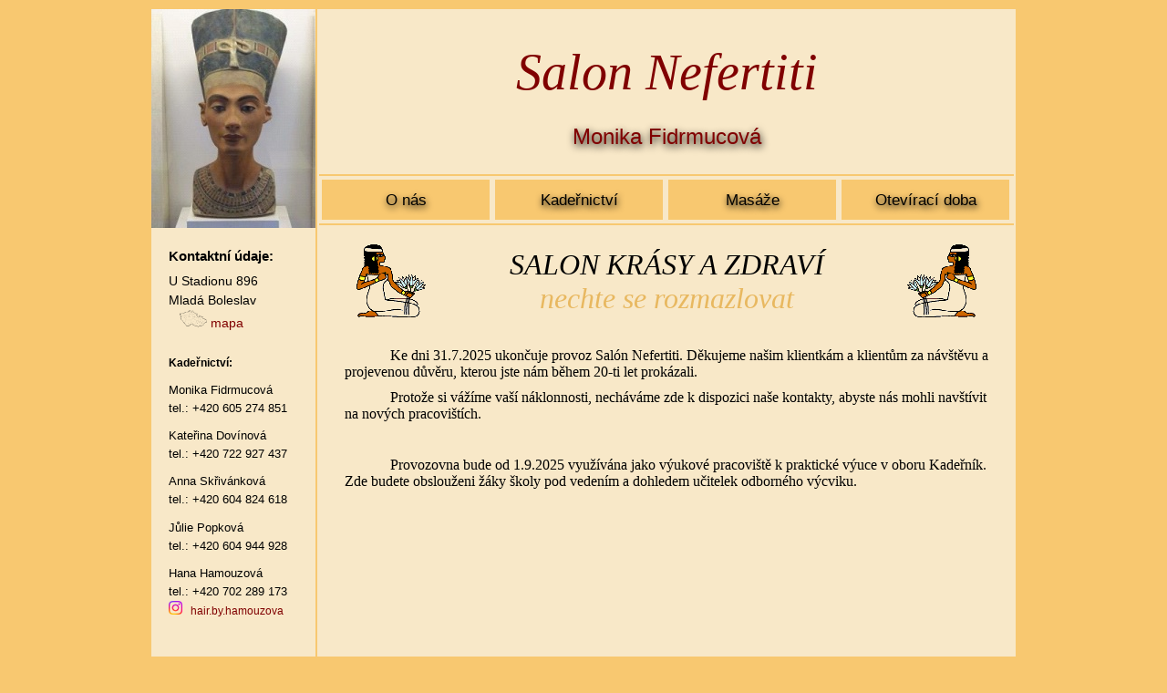

--- FILE ---
content_type: text/html; charset=UTF-8
request_url: http://www.salonnefertiti.eu/
body_size: 1281
content:
<!doctype html public "-//w3c//dtd html 4.01//en">
<html lang="cs-cz">

<head>
  <meta http-equiv="Content-Type" content="text/html; charset=UTF-8"/>
  <title>Salon Nefertiti - Mladá Boleslav</title>
  <link rel="stylesheet" href="index.css" type="text/css"/>
  <!--  <link rel="shortcut icon" href="favicon.ico" type="image/x-icon"> -->
  <link rel="shortcut icon" href="favicon.jpg" type="image/jpg">
  <meta name="description" content="Salon Nefertiti Mladá Boleslav - kadeřnictví, masáže, kosmetika" />
  <meta name="keywords" content="Salon Nefertiti, Monika Fidrmucová, Mladá Boleslav, kadeřnictví, masáže, kosmetika, pedikůra" />
  <meta name="robots" content="index,follow"/>              <!-- Zjistit podrobnosti (index, ...) -->
  <meta name="author" content="Dušan Fidrmuc" />
</head>

<body>
  <div id="layout">
    <div id="aside">
      <div id="logo">
        <img src="images/nefertiti75.jpg" alt="Obrázek Nefertiti" />
      </div>
      <div id="kontakty">
        <h4>Kontaktní údaje:</h4>
        <address>U Stadionu 896<br>Mladá Boleslav</address>
        <a title="Zobrazení na mapě" href="http://mapy.cz/#x=14.911179&y=50.426721&z=15&d=addr_9111116_1&t=s&q=U%2520Stadionu%2520896%252C%2520Mlad%25C3%25A1%2520Boleslav&qp=10.918964_47.861378_17.287408_51.678659_6" target="_blank"><img src="images/mapa.png"> mapa</a>
        <ul>
          <li><h5>Kadeřnictví:</h5></li>
          <li>Monika Fidrmucová<br>tel.: +420 605 274 851</li>
          <li>Kateřina Dovínová<br>tel.: +420 722 927 437</li>
          <li>Anna Skřivánková<br>tel.: +420 604 824 618</li>
          <li>Jůlie Popková<br>tel.: +420 604 944 928</li>
          <li>Hana Hamouzová<br>tel.: +420 702 289 173<br><img src="images/instagram.png" style="max-width: 15px; max-height: 15px;" alt="Obrázek Instagram" /><a title="Instagram" href="https://www.instagram.com/hair.by.hamouzova/" target="_blank">hair.by.hamouzova</a></li>
          <!--  <li><h5>Masáže:</h5></li>
          <li>Simona Volfová<br>tel.: +420 775 521 979</li> -->
          <!--  <li><h5>Manikúra:</h5></li>
          <li>-<br>tel.: +420 ...</li>  -->
          <!--  <li><h5>Pedikúra:</h5></li>
          <li>Ivana Škorpíková<br>tel.: +420 606 480 048</li> -->
        </ul>
      </div>
    </div>

    <div id="section">
      <div id="header">
        <h1>Salon Nefertiti</h1><h2>Monika Fidrmucová</h2>
      </div>
      <div id="nav">
        <ul>
          <li><a title="Úvodní stránka" href="uvod.html" target="ramec">O nás</a></li>
          <li><a href="kadernictvi.html" target="ramec">Kadeřnictví</a></li>
          <li><a href="masaze.html" target="ramec">Masáže</a></li>
          <!-- <li><a href="kosmetika.html" target="ramec">Kosmetika</a></li> -->
          <!-- <li><a href="pedikura.html" target="ramec">Pedikúra</a></li> -->
          <li><a href="otevreno.html" target="ramec">Otevírací doba</a></li>
        </ul>
      </div>
      <div id="article">
        <iframe src="uvod.html" name="ramec" id="ramec">Salon Nefertiti - Mladá Boleslav</iframe>
      </div>
    </div>

    <div id="footer">
      &copy; 2025 Dušan Fidrmuc
    </div>
  </div>
</body>
</html>

--- FILE ---
content_type: text/html; charset=UTF-8
request_url: http://www.salonnefertiti.eu/uvod.html
body_size: 1364
content:
<!doctype html public "-//w3c//dtd html 4.01//en">
<html lang="cs-cz">

<head>
  <meta http-equiv="Content-Type" content="text/html; charset=UTF-8"/>
  <title>Salon Nefertiti - Mladá Boleslav</title>
  <link rel="stylesheet" href="obsah.css" type="text/css" />
  <meta name="description" content="Salon Nefertiti Mladá Boleslav - kadeřnictví, masáže, kosmetika" />
  <meta name="keywords" content="Salon Nefertiti, Monika Fidrmucová, Mladá Boleslav, kadeřnictví, masáže, kosmetika, pedikůra" />
  <meta name="robots" content="index,follow"/>              <!-- Zjistit podrobnosti (index, ...) -->
  <meta name="author" content="Dušan Fidrmuc" />
</head>

<body>
  <div id="layout">
    <h3>SALON KRÁSY A ZDRAVÍ<br><div id="mazlik">nechte se rozmazlovat</div></h3>
    <div class="cleaner">&nbsp;</div>

    <div id="img">
      <img id="img-l" src="images/nefer_l.png" alt="Obrázek záhlaví" />
      <img id="img-r" src="images/nefer_r.png" alt="Obrázek záhlaví" />
    </div>

    <p>Ke dni 31.7.2025 ukončuje provoz Salón Nefertiti.
      Děkujeme našim klientkám a klientům za návštěvu a projevenou důvěru, kterou jste nám během 20-ti let prokázali.</p>
    <p>Protože si vážíme vaší náklonnosti, necháváme zde k dispozici naše kontakty, abyste nás mohli navštívit na nových pracovištích.</p>
    <br>
    <p>Provozovna bude od 1.9.2025 využívána jako výukové pracoviště k praktické výuce v oboru Kadeřník. Zde budete obslouženi žáky školy pod vedením a dohledem učitelek odborného výcviku.</p>

    <!--
    <div id="content">
      <p>Náš salon je připraven na Vaši návštěvu.</p>
  
      <div class="levy">V našem salonu:</div>

      <ul>
        <li>budete ochotně a profesionálně obslouženi v příjemném prostředí,</li>
        <li>Vás obsloužíme v krátké objednací lhůtě, je možnost být obsloužen i bez objednání - stačí zavolat a optat se je-li místo ještě dnes na číslo Hany Hamouzové či Terezy Mikulenkové,</li>
        <li>se Vám dostane ošetření kvalitními produkty českých i zahraničních firem, například - BES, KAARAL, SERI a další,</li>
        <li>můžete výrobky uvedených firem také zakoupit pro domácí péči,</li>
        <li>lze zakoupit dárkové poukázky,</li>
        <li>děláme různé druhy copánků - Eliška Zámecká, Tereza Mikulenková a Hana Hamouzová.</li>
      </ul>

      <div class="pravy">Personál salonu se na Vás těší.</div>
    </div>
    -->
  </div>
</body>
</html>

--- FILE ---
content_type: text/css
request_url: http://www.salonnefertiti.eu/index.css
body_size: 1002
content:
body {
  margin: 0;
  padding: 0;
  color: #000;
  background-color: #f8c870;
  /*font-family: ;*/
}

/* ========== celkové okno ========== */

#layout {
  width: 948px;
  margin: 10px auto;
  background-color: #f8e8c8;
}

/* ========== levý sloupec ========== */

#aside {
  float: left;
  width: 180px;
  border-right: 2px solid #f8c870; /* ? přehodit na section ? */
  font-family: arial, sans-serif;
}

img {width: 180px;}

#kontakty {
  margin-left: 1.2em;
  padding: 1.1em 0;
}

#kontakty h4 {
  margin: 0;
  padding-bottom: 0.6em;
  text-align: left;
  font-size: 0.95em;
}

address {
  font-style: normal;
  font-size: 0.85em;
  line-height: 160%;
}

#kontakty img {
  width: 30px;
  border: none;
  margin: 0.0em;
  padding: 0.0em;
}

#kontakty a {
  margin: 0 0.8em;
  /*padding: 0.4em 0.8em;*/
  padding: 0em;
  color: #800000;
  /*float: right;*/
  text-decoration: none;
  font-size: 0.9em;
}

#kontakty h5 {
  margin: 0;
  padding-top: 1.2em;
  font-size: 0.9em;
}

#kontakty ul {
  margin: 0;
  padding: 0;
  padding-top: 0.4em;  /* původně 2em */
}

#kontakty li {
  list-style: none;
  font-size: 0.8em;
  line-height: 160%;
  padding: 0.4em 0;
  /*padding-bottom: 0.8em;*/
}

/* ========== pravá sekce ========== */

#section {
  margin: 0 0 0 180px;
  _margin-left: 178px;
  padding: 0 2px; /* ? ? ? */
  _padding: 0 0;
  border-left: 2px solid #f8c870; /* ? přehodit na aside ? */
}

/* ========= nadpis ========= */
#header {
  padding: 12px;
  text-align: center;
}

h1 {
  margin: 0.45em;/*25px;*/
  font-style: italic;
  font-weight: normal;
  font-size: 3.5em;
  color: #800000;
}

h2 {
  margin: 0.6em;/*15px;*/
  color: #800000;
  font-family: arial, sans-serif;
  font-weight: normal;
  text-shadow: 1px 3px 9px #000000;
}

/* ========== menu ========== */
#nav {
  border-top: 2px solid #f8c870;
  border-bottom: 2px solid #f8c870;
  font-family: arial, sans-serif;
  font-size: 1.09em;
  height: 2.55em; /* 43px; */
  padding: 4px 0;
  text-align: center;
  text-shadow: 1px 3px 7px #000000;
}

#nav ul {
  margin: 0;
  padding: 0;
  list-style: none;
}

#nav li {
  float: left;
  width: 184px; /* 123px; */
  padding: 0 3px;
}

#nav a {
  background-color: #f8c870;
  color: #000;
  display: block;
  text-decoration: none;
  line-height: 255%;
}

#nav a:hover {
  background-color: #f8e8c8;
}

/* ========= obsah ========= */
#article {
  /*border: 1px solid black;*/
  /*width: 100%;*/
  /*height: 100%;*/
}

#ramec {
  border: 0;
  width: 100%;
  _width: 99%;
  /*height: inherit;*/
  /*height: 100%; /* ! ! ! nemá vliv ! ! ! */
  min-height: 500px;  /* původně 542px, potom 594px, potom 650px, potom 800px, na konec 620px */
  _height: 650px;
}

/* ========== patička ========== */

#footer {
  clear: both;
  border-top: 2px solid #f8c870;
  font-family: arial, sans-serif;
  font-size: 0.8em;
  padding: 0.6em;
  text-align: center;
}

--- FILE ---
content_type: text/css
request_url: http://www.salonnefertiti.eu/obsah.css
body_size: 648
content:
body {background-color: #f8e8c8;}

.cleaner {
clear: both;
height: 0;
font-size: 0;
visibility: hidden;
}

#layout {
  /*margin: 0 20px;*/
  padding: 0 20px;
}

h3 {
  margin: 25px 0;
  text-align: center;
  font-style: italic;
  font-weight: normal;
  font-size: 2em;
}

#mazlik {
  color: #e8b860;
}

#img {
  width: 100%;
  position: absolute;
  top: 0;
  left: 0;
}

#img-l {
  float: left;
  margin: 20px 40px;
}

#img-r {
  float: right;
  margin: 20px 40px;
}

#content {
  margin: 0;
  text-align: left;
  font-family: arial, sans-serif;
  font-weight: normal;
  font-size: 0.9em;
  line-height: 125%;
}

p {
  margin: 10px 0;
  text-indent: 50px;
}

.levy {
  margin: 15px 0 0 0;
  text-align: left;
}

.pravy {
  text-align: right;
  margin: 20px 50px 0 0;
}

ul {
  margin: 5px 25px;
  padding: 0;
}

li {
  padding: 8px 0;
  list-style-image: url("./images/oko.png")
}

.noimg {
  margin: 0px 8px;
  list-style-type: none;
  list-style-image: none;
}

.sublist {
  font-weight: bold;
  font-size: 0.8em;
}

.row-l, .row-r {
  margin: 0 0 5px 0;
  width: 48%;
  text-align: center;
  line-height: 100%
}

.row-l {
  float: left;
}

.row-r {
  float: right;
}

.row-l h4, .row-r h4 {
  margin: 5px 0 0 10px;
  font-size: 1.1em;
  text-align: left;
  color: #800000;
}

.row-l h5, .row-r h5 {
  margin: 10px;
  font-size: 1em;
}

.row-l ul, .row-r ul {
  margin: 0 0 10px 0;
}

.row-l li, .row-r li {
  padding: 8px 0 0 20px;
  list-style: none;
  text-align: left;
}

.row-c li {
  padding: 8px 0 0 100px;
/*  text-align: center;*/
}

#row-d {
  float: left;
  /*margin: 0;*/
  /*width: 25px;*/
}

#row-t {
  margin: 0 0 0 30px;
}